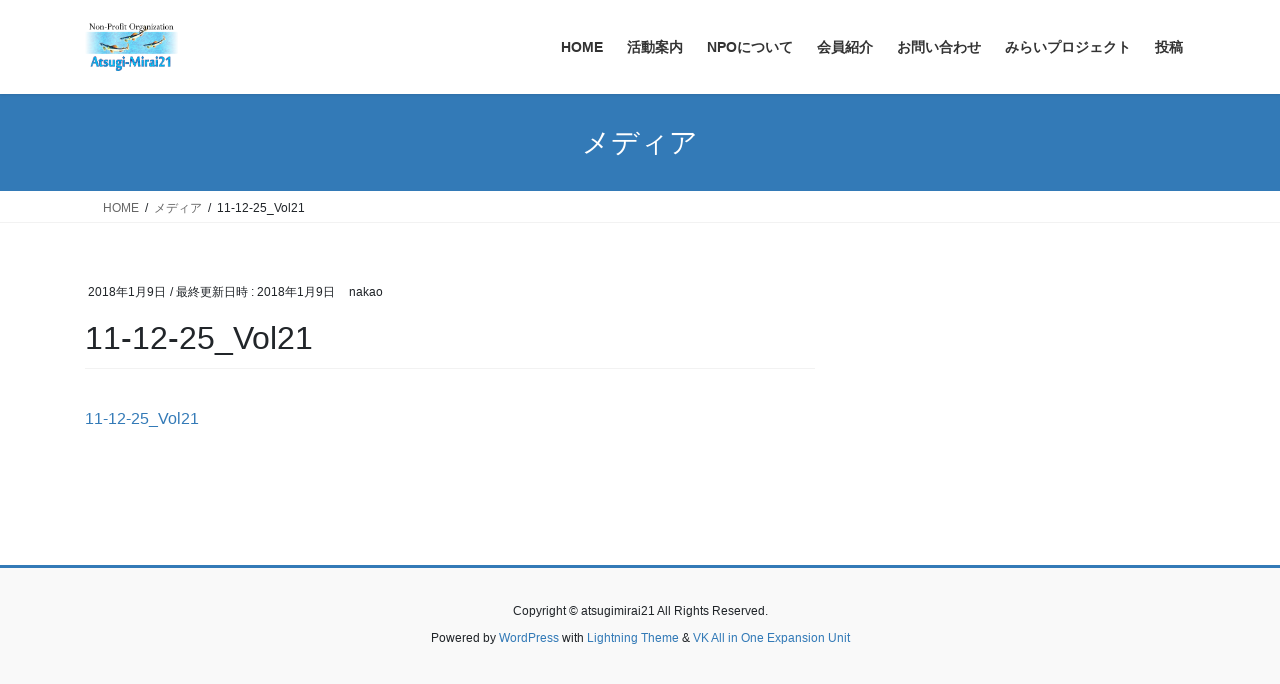

--- FILE ---
content_type: text/html; charset=UTF-8
request_url: https://www.atsugimirai21.org/11-12-25_vol21
body_size: 43641
content:
<!DOCTYPE html>
<html dir="ltr" lang="ja" prefix="og: https://ogp.me/ns#">
<head>
<meta charset="utf-8">
<meta http-equiv="X-UA-Compatible" content="IE=edge">
<meta name="viewport" content="width=device-width, initial-scale=1">

<title>11-12-25_Vol21 | atsugimirai21</title>

		<!-- All in One SEO 4.9.3 - aioseo.com -->
	<meta name="robots" content="max-image-preview:large" />
	<meta name="author" content="nakao"/>
	<link rel="canonical" href="https://www.atsugimirai21.org/11-12-25_vol21" />
	<meta name="generator" content="All in One SEO (AIOSEO) 4.9.3" />
		<meta property="og:locale" content="ja_JP" />
		<meta property="og:site_name" content="atsugimirai21 | NPOあつぎみらい２１のHPへようこそ！" />
		<meta property="og:type" content="article" />
		<meta property="og:title" content="11-12-25_Vol21 | atsugimirai21" />
		<meta property="og:url" content="https://www.atsugimirai21.org/11-12-25_vol21" />
		<meta property="article:published_time" content="2018-01-09T08:15:05+00:00" />
		<meta property="article:modified_time" content="2018-01-09T08:15:05+00:00" />
		<meta name="twitter:card" content="summary" />
		<meta name="twitter:title" content="11-12-25_Vol21 | atsugimirai21" />
		<script type="application/ld+json" class="aioseo-schema">
			{"@context":"https:\/\/schema.org","@graph":[{"@type":"BreadcrumbList","@id":"https:\/\/www.atsugimirai21.org\/11-12-25_vol21#breadcrumblist","itemListElement":[{"@type":"ListItem","@id":"https:\/\/www.atsugimirai21.org#listItem","position":1,"name":"\u30db\u30fc\u30e0","item":"https:\/\/www.atsugimirai21.org","nextItem":{"@type":"ListItem","@id":"https:\/\/www.atsugimirai21.org\/11-12-25_vol21#listItem","name":"11-12-25_Vol21"}},{"@type":"ListItem","@id":"https:\/\/www.atsugimirai21.org\/11-12-25_vol21#listItem","position":2,"name":"11-12-25_Vol21","previousItem":{"@type":"ListItem","@id":"https:\/\/www.atsugimirai21.org#listItem","name":"\u30db\u30fc\u30e0"}}]},{"@type":"ItemPage","@id":"https:\/\/www.atsugimirai21.org\/11-12-25_vol21#itempage","url":"https:\/\/www.atsugimirai21.org\/11-12-25_vol21","name":"11-12-25_Vol21 | atsugimirai21","inLanguage":"ja","isPartOf":{"@id":"https:\/\/www.atsugimirai21.org\/#website"},"breadcrumb":{"@id":"https:\/\/www.atsugimirai21.org\/11-12-25_vol21#breadcrumblist"},"author":{"@id":"https:\/\/www.atsugimirai21.org\/archives\/author\/nakao#author"},"creator":{"@id":"https:\/\/www.atsugimirai21.org\/archives\/author\/nakao#author"},"datePublished":"2018-01-09T17:15:05+09:00","dateModified":"2018-01-09T17:15:05+09:00"},{"@type":"Organization","@id":"https:\/\/www.atsugimirai21.org\/#organization","name":"atsugimirai21","description":"NPO\u3042\u3064\u304e\u307f\u3089\u3044\uff12\uff11\u306eHP\u3078\u3088\u3046\u3053\u305d\uff01","url":"https:\/\/www.atsugimirai21.org\/"},{"@type":"Person","@id":"https:\/\/www.atsugimirai21.org\/archives\/author\/nakao#author","url":"https:\/\/www.atsugimirai21.org\/archives\/author\/nakao","name":"nakao","image":{"@type":"ImageObject","@id":"https:\/\/www.atsugimirai21.org\/11-12-25_vol21#authorImage","url":"https:\/\/secure.gravatar.com\/avatar\/0cbd69f0e4b4701bc6bc9dcb8a1991d6?s=96&d=mm&r=g","width":96,"height":96,"caption":"nakao"}},{"@type":"WebSite","@id":"https:\/\/www.atsugimirai21.org\/#website","url":"https:\/\/www.atsugimirai21.org\/","name":"atsugimirai21","description":"NPO\u3042\u3064\u304e\u307f\u3089\u3044\uff12\uff11\u306eHP\u3078\u3088\u3046\u3053\u305d\uff01","inLanguage":"ja","publisher":{"@id":"https:\/\/www.atsugimirai21.org\/#organization"}}]}
		</script>
		<!-- All in One SEO -->

<link rel="alternate" type="application/rss+xml" title="atsugimirai21 &raquo; フィード" href="https://www.atsugimirai21.org/feed" />
<link rel="alternate" type="application/rss+xml" title="atsugimirai21 &raquo; コメントフィード" href="https://www.atsugimirai21.org/comments/feed" />
<meta name="description" content="" /><script type="text/javascript">
/* <![CDATA[ */
window._wpemojiSettings = {"baseUrl":"https:\/\/s.w.org\/images\/core\/emoji\/14.0.0\/72x72\/","ext":".png","svgUrl":"https:\/\/s.w.org\/images\/core\/emoji\/14.0.0\/svg\/","svgExt":".svg","source":{"concatemoji":"https:\/\/www.atsugimirai21.org\/wp-includes\/js\/wp-emoji-release.min.js?ver=6.4.7"}};
/*! This file is auto-generated */
!function(i,n){var o,s,e;function c(e){try{var t={supportTests:e,timestamp:(new Date).valueOf()};sessionStorage.setItem(o,JSON.stringify(t))}catch(e){}}function p(e,t,n){e.clearRect(0,0,e.canvas.width,e.canvas.height),e.fillText(t,0,0);var t=new Uint32Array(e.getImageData(0,0,e.canvas.width,e.canvas.height).data),r=(e.clearRect(0,0,e.canvas.width,e.canvas.height),e.fillText(n,0,0),new Uint32Array(e.getImageData(0,0,e.canvas.width,e.canvas.height).data));return t.every(function(e,t){return e===r[t]})}function u(e,t,n){switch(t){case"flag":return n(e,"\ud83c\udff3\ufe0f\u200d\u26a7\ufe0f","\ud83c\udff3\ufe0f\u200b\u26a7\ufe0f")?!1:!n(e,"\ud83c\uddfa\ud83c\uddf3","\ud83c\uddfa\u200b\ud83c\uddf3")&&!n(e,"\ud83c\udff4\udb40\udc67\udb40\udc62\udb40\udc65\udb40\udc6e\udb40\udc67\udb40\udc7f","\ud83c\udff4\u200b\udb40\udc67\u200b\udb40\udc62\u200b\udb40\udc65\u200b\udb40\udc6e\u200b\udb40\udc67\u200b\udb40\udc7f");case"emoji":return!n(e,"\ud83e\udef1\ud83c\udffb\u200d\ud83e\udef2\ud83c\udfff","\ud83e\udef1\ud83c\udffb\u200b\ud83e\udef2\ud83c\udfff")}return!1}function f(e,t,n){var r="undefined"!=typeof WorkerGlobalScope&&self instanceof WorkerGlobalScope?new OffscreenCanvas(300,150):i.createElement("canvas"),a=r.getContext("2d",{willReadFrequently:!0}),o=(a.textBaseline="top",a.font="600 32px Arial",{});return e.forEach(function(e){o[e]=t(a,e,n)}),o}function t(e){var t=i.createElement("script");t.src=e,t.defer=!0,i.head.appendChild(t)}"undefined"!=typeof Promise&&(o="wpEmojiSettingsSupports",s=["flag","emoji"],n.supports={everything:!0,everythingExceptFlag:!0},e=new Promise(function(e){i.addEventListener("DOMContentLoaded",e,{once:!0})}),new Promise(function(t){var n=function(){try{var e=JSON.parse(sessionStorage.getItem(o));if("object"==typeof e&&"number"==typeof e.timestamp&&(new Date).valueOf()<e.timestamp+604800&&"object"==typeof e.supportTests)return e.supportTests}catch(e){}return null}();if(!n){if("undefined"!=typeof Worker&&"undefined"!=typeof OffscreenCanvas&&"undefined"!=typeof URL&&URL.createObjectURL&&"undefined"!=typeof Blob)try{var e="postMessage("+f.toString()+"("+[JSON.stringify(s),u.toString(),p.toString()].join(",")+"));",r=new Blob([e],{type:"text/javascript"}),a=new Worker(URL.createObjectURL(r),{name:"wpTestEmojiSupports"});return void(a.onmessage=function(e){c(n=e.data),a.terminate(),t(n)})}catch(e){}c(n=f(s,u,p))}t(n)}).then(function(e){for(var t in e)n.supports[t]=e[t],n.supports.everything=n.supports.everything&&n.supports[t],"flag"!==t&&(n.supports.everythingExceptFlag=n.supports.everythingExceptFlag&&n.supports[t]);n.supports.everythingExceptFlag=n.supports.everythingExceptFlag&&!n.supports.flag,n.DOMReady=!1,n.readyCallback=function(){n.DOMReady=!0}}).then(function(){return e}).then(function(){var e;n.supports.everything||(n.readyCallback(),(e=n.source||{}).concatemoji?t(e.concatemoji):e.wpemoji&&e.twemoji&&(t(e.twemoji),t(e.wpemoji)))}))}((window,document),window._wpemojiSettings);
/* ]]> */
</script>
<link rel='stylesheet' id='vkExUnit_common_style-css' href='https://www.atsugimirai21.org/wp-content/plugins/vk-all-in-one-expansion-unit/assets/css/vkExUnit_style.css?ver=9.112.0.1' type='text/css' media='all' />
<style id='vkExUnit_common_style-inline-css' type='text/css'>
:root {--ver_page_top_button_url:url(https://www.atsugimirai21.org/wp-content/plugins/vk-all-in-one-expansion-unit/assets/images/to-top-btn-icon.svg);}@font-face {font-weight: normal;font-style: normal;font-family: "vk_sns";src: url("https://www.atsugimirai21.org/wp-content/plugins/vk-all-in-one-expansion-unit/inc/sns/icons/fonts/vk_sns.eot?-bq20cj");src: url("https://www.atsugimirai21.org/wp-content/plugins/vk-all-in-one-expansion-unit/inc/sns/icons/fonts/vk_sns.eot?#iefix-bq20cj") format("embedded-opentype"),url("https://www.atsugimirai21.org/wp-content/plugins/vk-all-in-one-expansion-unit/inc/sns/icons/fonts/vk_sns.woff?-bq20cj") format("woff"),url("https://www.atsugimirai21.org/wp-content/plugins/vk-all-in-one-expansion-unit/inc/sns/icons/fonts/vk_sns.ttf?-bq20cj") format("truetype"),url("https://www.atsugimirai21.org/wp-content/plugins/vk-all-in-one-expansion-unit/inc/sns/icons/fonts/vk_sns.svg?-bq20cj#vk_sns") format("svg");}
.veu_promotion-alert__content--text {border: 1px solid rgba(0,0,0,0.125);padding: 0.5em 1em;border-radius: var(--vk-size-radius);margin-bottom: var(--vk-margin-block-bottom);font-size: 0.875rem;}/* Alert Content部分に段落タグを入れた場合に最後の段落の余白を0にする */.veu_promotion-alert__content--text p:last-of-type{margin-bottom:0;margin-top: 0;}
</style>
<style id='wp-emoji-styles-inline-css' type='text/css'>

	img.wp-smiley, img.emoji {
		display: inline !important;
		border: none !important;
		box-shadow: none !important;
		height: 1em !important;
		width: 1em !important;
		margin: 0 0.07em !important;
		vertical-align: -0.1em !important;
		background: none !important;
		padding: 0 !important;
	}
</style>
<link rel='stylesheet' id='wp-block-library-css' href='https://www.atsugimirai21.org/wp-includes/css/dist/block-library/style.min.css?ver=6.4.7' type='text/css' media='all' />
<style id='wp-block-library-inline-css' type='text/css'>
/* VK Color Palettes */
</style>
<link rel='stylesheet' id='aioseo/css/src/vue/standalone/blocks/table-of-contents/global.scss-css' href='https://www.atsugimirai21.org/wp-content/plugins/all-in-one-seo-pack/dist/Lite/assets/css/table-of-contents/global.e90f6d47.css?ver=4.9.3' type='text/css' media='all' />
<style id='classic-theme-styles-inline-css' type='text/css'>
/*! This file is auto-generated */
.wp-block-button__link{color:#fff;background-color:#32373c;border-radius:9999px;box-shadow:none;text-decoration:none;padding:calc(.667em + 2px) calc(1.333em + 2px);font-size:1.125em}.wp-block-file__button{background:#32373c;color:#fff;text-decoration:none}
</style>
<style id='global-styles-inline-css' type='text/css'>
body{--wp--preset--color--black: #000000;--wp--preset--color--cyan-bluish-gray: #abb8c3;--wp--preset--color--white: #ffffff;--wp--preset--color--pale-pink: #f78da7;--wp--preset--color--vivid-red: #cf2e2e;--wp--preset--color--luminous-vivid-orange: #ff6900;--wp--preset--color--luminous-vivid-amber: #fcb900;--wp--preset--color--light-green-cyan: #7bdcb5;--wp--preset--color--vivid-green-cyan: #00d084;--wp--preset--color--pale-cyan-blue: #8ed1fc;--wp--preset--color--vivid-cyan-blue: #0693e3;--wp--preset--color--vivid-purple: #9b51e0;--wp--preset--gradient--vivid-cyan-blue-to-vivid-purple: linear-gradient(135deg,rgba(6,147,227,1) 0%,rgb(155,81,224) 100%);--wp--preset--gradient--light-green-cyan-to-vivid-green-cyan: linear-gradient(135deg,rgb(122,220,180) 0%,rgb(0,208,130) 100%);--wp--preset--gradient--luminous-vivid-amber-to-luminous-vivid-orange: linear-gradient(135deg,rgba(252,185,0,1) 0%,rgba(255,105,0,1) 100%);--wp--preset--gradient--luminous-vivid-orange-to-vivid-red: linear-gradient(135deg,rgba(255,105,0,1) 0%,rgb(207,46,46) 100%);--wp--preset--gradient--very-light-gray-to-cyan-bluish-gray: linear-gradient(135deg,rgb(238,238,238) 0%,rgb(169,184,195) 100%);--wp--preset--gradient--cool-to-warm-spectrum: linear-gradient(135deg,rgb(74,234,220) 0%,rgb(151,120,209) 20%,rgb(207,42,186) 40%,rgb(238,44,130) 60%,rgb(251,105,98) 80%,rgb(254,248,76) 100%);--wp--preset--gradient--blush-light-purple: linear-gradient(135deg,rgb(255,206,236) 0%,rgb(152,150,240) 100%);--wp--preset--gradient--blush-bordeaux: linear-gradient(135deg,rgb(254,205,165) 0%,rgb(254,45,45) 50%,rgb(107,0,62) 100%);--wp--preset--gradient--luminous-dusk: linear-gradient(135deg,rgb(255,203,112) 0%,rgb(199,81,192) 50%,rgb(65,88,208) 100%);--wp--preset--gradient--pale-ocean: linear-gradient(135deg,rgb(255,245,203) 0%,rgb(182,227,212) 50%,rgb(51,167,181) 100%);--wp--preset--gradient--electric-grass: linear-gradient(135deg,rgb(202,248,128) 0%,rgb(113,206,126) 100%);--wp--preset--gradient--midnight: linear-gradient(135deg,rgb(2,3,129) 0%,rgb(40,116,252) 100%);--wp--preset--font-size--small: 13px;--wp--preset--font-size--medium: 20px;--wp--preset--font-size--large: 36px;--wp--preset--font-size--x-large: 42px;--wp--preset--spacing--20: 0.44rem;--wp--preset--spacing--30: 0.67rem;--wp--preset--spacing--40: 1rem;--wp--preset--spacing--50: 1.5rem;--wp--preset--spacing--60: 2.25rem;--wp--preset--spacing--70: 3.38rem;--wp--preset--spacing--80: 5.06rem;--wp--preset--shadow--natural: 6px 6px 9px rgba(0, 0, 0, 0.2);--wp--preset--shadow--deep: 12px 12px 50px rgba(0, 0, 0, 0.4);--wp--preset--shadow--sharp: 6px 6px 0px rgba(0, 0, 0, 0.2);--wp--preset--shadow--outlined: 6px 6px 0px -3px rgba(255, 255, 255, 1), 6px 6px rgba(0, 0, 0, 1);--wp--preset--shadow--crisp: 6px 6px 0px rgba(0, 0, 0, 1);}:where(.is-layout-flex){gap: 0.5em;}:where(.is-layout-grid){gap: 0.5em;}body .is-layout-flow > .alignleft{float: left;margin-inline-start: 0;margin-inline-end: 2em;}body .is-layout-flow > .alignright{float: right;margin-inline-start: 2em;margin-inline-end: 0;}body .is-layout-flow > .aligncenter{margin-left: auto !important;margin-right: auto !important;}body .is-layout-constrained > .alignleft{float: left;margin-inline-start: 0;margin-inline-end: 2em;}body .is-layout-constrained > .alignright{float: right;margin-inline-start: 2em;margin-inline-end: 0;}body .is-layout-constrained > .aligncenter{margin-left: auto !important;margin-right: auto !important;}body .is-layout-constrained > :where(:not(.alignleft):not(.alignright):not(.alignfull)){max-width: var(--wp--style--global--content-size);margin-left: auto !important;margin-right: auto !important;}body .is-layout-constrained > .alignwide{max-width: var(--wp--style--global--wide-size);}body .is-layout-flex{display: flex;}body .is-layout-flex{flex-wrap: wrap;align-items: center;}body .is-layout-flex > *{margin: 0;}body .is-layout-grid{display: grid;}body .is-layout-grid > *{margin: 0;}:where(.wp-block-columns.is-layout-flex){gap: 2em;}:where(.wp-block-columns.is-layout-grid){gap: 2em;}:where(.wp-block-post-template.is-layout-flex){gap: 1.25em;}:where(.wp-block-post-template.is-layout-grid){gap: 1.25em;}.has-black-color{color: var(--wp--preset--color--black) !important;}.has-cyan-bluish-gray-color{color: var(--wp--preset--color--cyan-bluish-gray) !important;}.has-white-color{color: var(--wp--preset--color--white) !important;}.has-pale-pink-color{color: var(--wp--preset--color--pale-pink) !important;}.has-vivid-red-color{color: var(--wp--preset--color--vivid-red) !important;}.has-luminous-vivid-orange-color{color: var(--wp--preset--color--luminous-vivid-orange) !important;}.has-luminous-vivid-amber-color{color: var(--wp--preset--color--luminous-vivid-amber) !important;}.has-light-green-cyan-color{color: var(--wp--preset--color--light-green-cyan) !important;}.has-vivid-green-cyan-color{color: var(--wp--preset--color--vivid-green-cyan) !important;}.has-pale-cyan-blue-color{color: var(--wp--preset--color--pale-cyan-blue) !important;}.has-vivid-cyan-blue-color{color: var(--wp--preset--color--vivid-cyan-blue) !important;}.has-vivid-purple-color{color: var(--wp--preset--color--vivid-purple) !important;}.has-black-background-color{background-color: var(--wp--preset--color--black) !important;}.has-cyan-bluish-gray-background-color{background-color: var(--wp--preset--color--cyan-bluish-gray) !important;}.has-white-background-color{background-color: var(--wp--preset--color--white) !important;}.has-pale-pink-background-color{background-color: var(--wp--preset--color--pale-pink) !important;}.has-vivid-red-background-color{background-color: var(--wp--preset--color--vivid-red) !important;}.has-luminous-vivid-orange-background-color{background-color: var(--wp--preset--color--luminous-vivid-orange) !important;}.has-luminous-vivid-amber-background-color{background-color: var(--wp--preset--color--luminous-vivid-amber) !important;}.has-light-green-cyan-background-color{background-color: var(--wp--preset--color--light-green-cyan) !important;}.has-vivid-green-cyan-background-color{background-color: var(--wp--preset--color--vivid-green-cyan) !important;}.has-pale-cyan-blue-background-color{background-color: var(--wp--preset--color--pale-cyan-blue) !important;}.has-vivid-cyan-blue-background-color{background-color: var(--wp--preset--color--vivid-cyan-blue) !important;}.has-vivid-purple-background-color{background-color: var(--wp--preset--color--vivid-purple) !important;}.has-black-border-color{border-color: var(--wp--preset--color--black) !important;}.has-cyan-bluish-gray-border-color{border-color: var(--wp--preset--color--cyan-bluish-gray) !important;}.has-white-border-color{border-color: var(--wp--preset--color--white) !important;}.has-pale-pink-border-color{border-color: var(--wp--preset--color--pale-pink) !important;}.has-vivid-red-border-color{border-color: var(--wp--preset--color--vivid-red) !important;}.has-luminous-vivid-orange-border-color{border-color: var(--wp--preset--color--luminous-vivid-orange) !important;}.has-luminous-vivid-amber-border-color{border-color: var(--wp--preset--color--luminous-vivid-amber) !important;}.has-light-green-cyan-border-color{border-color: var(--wp--preset--color--light-green-cyan) !important;}.has-vivid-green-cyan-border-color{border-color: var(--wp--preset--color--vivid-green-cyan) !important;}.has-pale-cyan-blue-border-color{border-color: var(--wp--preset--color--pale-cyan-blue) !important;}.has-vivid-cyan-blue-border-color{border-color: var(--wp--preset--color--vivid-cyan-blue) !important;}.has-vivid-purple-border-color{border-color: var(--wp--preset--color--vivid-purple) !important;}.has-vivid-cyan-blue-to-vivid-purple-gradient-background{background: var(--wp--preset--gradient--vivid-cyan-blue-to-vivid-purple) !important;}.has-light-green-cyan-to-vivid-green-cyan-gradient-background{background: var(--wp--preset--gradient--light-green-cyan-to-vivid-green-cyan) !important;}.has-luminous-vivid-amber-to-luminous-vivid-orange-gradient-background{background: var(--wp--preset--gradient--luminous-vivid-amber-to-luminous-vivid-orange) !important;}.has-luminous-vivid-orange-to-vivid-red-gradient-background{background: var(--wp--preset--gradient--luminous-vivid-orange-to-vivid-red) !important;}.has-very-light-gray-to-cyan-bluish-gray-gradient-background{background: var(--wp--preset--gradient--very-light-gray-to-cyan-bluish-gray) !important;}.has-cool-to-warm-spectrum-gradient-background{background: var(--wp--preset--gradient--cool-to-warm-spectrum) !important;}.has-blush-light-purple-gradient-background{background: var(--wp--preset--gradient--blush-light-purple) !important;}.has-blush-bordeaux-gradient-background{background: var(--wp--preset--gradient--blush-bordeaux) !important;}.has-luminous-dusk-gradient-background{background: var(--wp--preset--gradient--luminous-dusk) !important;}.has-pale-ocean-gradient-background{background: var(--wp--preset--gradient--pale-ocean) !important;}.has-electric-grass-gradient-background{background: var(--wp--preset--gradient--electric-grass) !important;}.has-midnight-gradient-background{background: var(--wp--preset--gradient--midnight) !important;}.has-small-font-size{font-size: var(--wp--preset--font-size--small) !important;}.has-medium-font-size{font-size: var(--wp--preset--font-size--medium) !important;}.has-large-font-size{font-size: var(--wp--preset--font-size--large) !important;}.has-x-large-font-size{font-size: var(--wp--preset--font-size--x-large) !important;}
.wp-block-navigation a:where(:not(.wp-element-button)){color: inherit;}
:where(.wp-block-post-template.is-layout-flex){gap: 1.25em;}:where(.wp-block-post-template.is-layout-grid){gap: 1.25em;}
:where(.wp-block-columns.is-layout-flex){gap: 2em;}:where(.wp-block-columns.is-layout-grid){gap: 2em;}
.wp-block-pullquote{font-size: 1.5em;line-height: 1.6;}
</style>
<link rel='stylesheet' id='contact-form-7-css' href='https://www.atsugimirai21.org/wp-content/plugins/contact-form-7/includes/css/styles.css?ver=5.9.8' type='text/css' media='all' />
<link rel='stylesheet' id='vk-swiper-style-css' href='https://www.atsugimirai21.org/wp-content/plugins/vk-blocks/vendor/vektor-inc/vk-swiper/src/assets/css/swiper-bundle.min.css?ver=11.0.2' type='text/css' media='all' />
<link rel='stylesheet' id='bootstrap-4-style-css' href='https://www.atsugimirai21.org/wp-content/themes/lightning/_g2/library/bootstrap-4/css/bootstrap.min.css?ver=4.5.0' type='text/css' media='all' />
<link rel='stylesheet' id='lightning-common-style-css' href='https://www.atsugimirai21.org/wp-content/themes/lightning/_g2/assets/css/common.css?ver=15.33.1' type='text/css' media='all' />
<style id='lightning-common-style-inline-css' type='text/css'>
/* vk-mobile-nav */:root {--vk-mobile-nav-menu-btn-bg-src: url("https://www.atsugimirai21.org/wp-content/themes/lightning/_g2/inc/vk-mobile-nav/package/images/vk-menu-btn-black.svg");--vk-mobile-nav-menu-btn-close-bg-src: url("https://www.atsugimirai21.org/wp-content/themes/lightning/_g2/inc/vk-mobile-nav/package/images/vk-menu-close-black.svg");--vk-menu-acc-icon-open-black-bg-src: url("https://www.atsugimirai21.org/wp-content/themes/lightning/_g2/inc/vk-mobile-nav/package/images/vk-menu-acc-icon-open-black.svg");--vk-menu-acc-icon-open-white-bg-src: url("https://www.atsugimirai21.org/wp-content/themes/lightning/_g2/inc/vk-mobile-nav/package/images/vk-menu-acc-icon-open-white.svg");--vk-menu-acc-icon-close-black-bg-src: url("https://www.atsugimirai21.org/wp-content/themes/lightning/_g2/inc/vk-mobile-nav/package/images/vk-menu-close-black.svg");--vk-menu-acc-icon-close-white-bg-src: url("https://www.atsugimirai21.org/wp-content/themes/lightning/_g2/inc/vk-mobile-nav/package/images/vk-menu-close-white.svg");}
</style>
<link rel='stylesheet' id='lightning-design-style-css' href='https://www.atsugimirai21.org/wp-content/themes/lightning/_g2/design-skin/origin2/css/style.css?ver=15.33.1' type='text/css' media='all' />
<style id='lightning-design-style-inline-css' type='text/css'>
:root {--color-key:#337ab7;--wp--preset--color--vk-color-primary:#337ab7;--color-key-dark:#2e6da4;}
a { color:#337ab7; }
.tagcloud a:before { font-family: "Font Awesome 7 Free";content: "\f02b";font-weight: bold; }
.media .media-body .media-heading a:hover { color:; }@media (min-width: 768px){.gMenu > li:before,.gMenu > li.menu-item-has-children::after { border-bottom-color: }.gMenu li li { background-color: }.gMenu li li a:hover { background-color:; }} /* @media (min-width: 768px) */.page-header { background-color:; }h2,.mainSection-title { border-top-color:; }h3:after,.subSection-title:after { border-bottom-color:; }ul.page-numbers li span.page-numbers.current,.page-link dl .post-page-numbers.current { background-color:; }.pager li > a { border-color:;color:;}.pager li > a:hover { background-color:;color:#fff;}.siteFooter { border-top-color:; }dt { border-left-color:; }:root {--g_nav_main_acc_icon_open_url:url(https://www.atsugimirai21.org/wp-content/themes/lightning/_g2/inc/vk-mobile-nav/package/images/vk-menu-acc-icon-open-black.svg);--g_nav_main_acc_icon_close_url: url(https://www.atsugimirai21.org/wp-content/themes/lightning/_g2/inc/vk-mobile-nav/package/images/vk-menu-close-black.svg);--g_nav_sub_acc_icon_open_url: url(https://www.atsugimirai21.org/wp-content/themes/lightning/_g2/inc/vk-mobile-nav/package/images/vk-menu-acc-icon-open-white.svg);--g_nav_sub_acc_icon_close_url: url(https://www.atsugimirai21.org/wp-content/themes/lightning/_g2/inc/vk-mobile-nav/package/images/vk-menu-close-white.svg);}
</style>
<link rel='stylesheet' id='veu-cta-css' href='https://www.atsugimirai21.org/wp-content/plugins/vk-all-in-one-expansion-unit/inc/call-to-action/package/assets/css/style.css?ver=9.112.0.1' type='text/css' media='all' />
<link rel='stylesheet' id='vk-blocks-build-css-css' href='https://www.atsugimirai21.org/wp-content/plugins/vk-blocks/build/block-build.css?ver=1.97.0.2' type='text/css' media='all' />
<style id='vk-blocks-build-css-inline-css' type='text/css'>
:root {--vk_flow-arrow: url(https://www.atsugimirai21.org/wp-content/plugins/vk-blocks/inc/vk-blocks/images/arrow_bottom.svg);--vk_image-mask-circle: url(https://www.atsugimirai21.org/wp-content/plugins/vk-blocks/inc/vk-blocks/images/circle.svg);--vk_image-mask-wave01: url(https://www.atsugimirai21.org/wp-content/plugins/vk-blocks/inc/vk-blocks/images/wave01.svg);--vk_image-mask-wave02: url(https://www.atsugimirai21.org/wp-content/plugins/vk-blocks/inc/vk-blocks/images/wave02.svg);--vk_image-mask-wave03: url(https://www.atsugimirai21.org/wp-content/plugins/vk-blocks/inc/vk-blocks/images/wave03.svg);--vk_image-mask-wave04: url(https://www.atsugimirai21.org/wp-content/plugins/vk-blocks/inc/vk-blocks/images/wave04.svg);}

	:root {

		--vk-balloon-border-width:1px;

		--vk-balloon-speech-offset:-12px;
	}
	
</style>
<link rel='stylesheet' id='lightning-theme-style-css' href='https://www.atsugimirai21.org/wp-content/themes/lightning/style.css?ver=15.33.1' type='text/css' media='all' />
<style id='lightning-theme-style-inline-css' type='text/css'>

			.prBlock_icon_outer { border:1px solid #337ab7; }
			.prBlock_icon { color:#337ab7; }
		
</style>
<link rel='stylesheet' id='vk-font-awesome-css' href='https://www.atsugimirai21.org/wp-content/themes/lightning/vendor/vektor-inc/font-awesome-versions/src/font-awesome/css/all.min.css?ver=7.1.0' type='text/css' media='all' />
<script type="text/javascript" src="https://www.atsugimirai21.org/wp-includes/js/jquery/jquery.min.js?ver=3.7.1" id="jquery-core-js"></script>
<script type="text/javascript" src="https://www.atsugimirai21.org/wp-includes/js/jquery/jquery-migrate.min.js?ver=3.4.1" id="jquery-migrate-js"></script>
<link rel="https://api.w.org/" href="https://www.atsugimirai21.org/wp-json/" /><link rel="alternate" type="application/json" href="https://www.atsugimirai21.org/wp-json/wp/v2/media/227" /><link rel="EditURI" type="application/rsd+xml" title="RSD" href="https://www.atsugimirai21.org/xmlrpc.php?rsd" />
<meta name="generator" content="WordPress 6.4.7" />
<link rel='shortlink' href='https://www.atsugimirai21.org/?p=227' />
<link rel="alternate" type="application/json+oembed" href="https://www.atsugimirai21.org/wp-json/oembed/1.0/embed?url=https%3A%2F%2Fwww.atsugimirai21.org%2F11-12-25_vol21" />
<link rel="alternate" type="text/xml+oembed" href="https://www.atsugimirai21.org/wp-json/oembed/1.0/embed?url=https%3A%2F%2Fwww.atsugimirai21.org%2F11-12-25_vol21&#038;format=xml" />
<style id="lightning-color-custom-for-plugins" type="text/css">/* ltg theme common */.color_key_bg,.color_key_bg_hover:hover{background-color: #337ab7;}.color_key_txt,.color_key_txt_hover:hover{color: #337ab7;}.color_key_border,.color_key_border_hover:hover{border-color: #337ab7;}.color_key_dark_bg,.color_key_dark_bg_hover:hover{background-color: #2e6da4;}.color_key_dark_txt,.color_key_dark_txt_hover:hover{color: #2e6da4;}.color_key_dark_border,.color_key_dark_border_hover:hover{border-color: #2e6da4;}</style><!-- [ VK All in One Expansion Unit OGP ] -->
<meta property="og:site_name" content="atsugimirai21" />
<meta property="og:url" content="https://www.atsugimirai21.org/11-12-25_vol21" />
<meta property="og:title" content="11-12-25_Vol21 | atsugimirai21" />
<meta property="og:description" content="" />
<meta property="og:type" content="article" />
<!-- [ / VK All in One Expansion Unit OGP ] -->
<!-- [ VK All in One Expansion Unit Article Structure Data ] --><script type="application/ld+json">{"@context":"https://schema.org/","@type":"Article","headline":"11-12-25_Vol21","image":"","datePublished":"2018-01-09T17:15:05+09:00","dateModified":"2018-01-09T17:15:05+09:00","author":{"@type":"","name":"nakao","url":"https://www.atsugimirai21.org/","sameAs":""}}</script><!-- [ / VK All in One Expansion Unit Article Structure Data ] -->
</head>
<body class="attachment attachment-template-default single single-attachment postid-227 attachmentid-227 attachment-plain vk-blocks fa_v7_css post-name-11-12-25_vol21 post-type-attachment sidebar-fix sidebar-fix-priority-top bootstrap4 device-pc">
<a class="skip-link screen-reader-text" href="#main">コンテンツへスキップ</a>
<a class="skip-link screen-reader-text" href="#vk-mobile-nav">ナビゲーションに移動</a>
<header class="siteHeader">
		<div class="container siteHeadContainer">
		<div class="navbar-header">
						<p class="navbar-brand siteHeader_logo">
			<a href="https://www.atsugimirai21.org/">
				<span><img src="https://www.atsugimirai21.org/wp-content/uploads/3MF-0006a-10-10-21-ロゴマーク英語word.png" alt="atsugimirai21" /></span>
			</a>
			</p>
					</div>

					<div id="gMenu_outer" class="gMenu_outer">
				<nav class="menu-%e3%82%b5%e3%82%a4%e3%83%88%e3%83%a1%e3%83%8b%e3%83%a5%e3%83%bc-container"><ul id="menu-%e3%82%b5%e3%82%a4%e3%83%88%e3%83%a1%e3%83%8b%e3%83%a5%e3%83%bc" class="menu gMenu vk-menu-acc"><li id="menu-item-421" class="menu-item menu-item-type-post_type menu-item-object-page menu-item-home"><a href="https://www.atsugimirai21.org/"><strong class="gMenu_name">HOME</strong></a></li>
<li id="menu-item-170" class="menu-item menu-item-type-post_type menu-item-object-page menu-item-has-children"><a href="https://www.atsugimirai21.org/%e6%b4%bb%e5%8b%95%e6%a1%88%e5%86%85"><strong class="gMenu_name">活動案内</strong></a>
<ul class="sub-menu">
	<li id="menu-item-2983" class="menu-item menu-item-type-post_type menu-item-object-page"><a href="https://www.atsugimirai21.org/%e6%b4%bb%e5%8b%95%e6%a1%88%e5%86%85/%e8%a3%bd%e9%80%a0%e7%8f%be%e5%a0%b4%e3%83%aa%e3%83%bc%e3%83%80%e3%83%bc%e8%82%b2%e6%88%90%e3%83%97%e3%83%ad%e3%82%b0%e3%83%a9%e3%83%a0">製造現場リーダー育成プログラム</a></li>
	<li id="menu-item-167" class="menu-item menu-item-type-post_type menu-item-object-page"><a href="https://www.atsugimirai21.org/miraipj">みらいプロジェクト（プロボノ事業）</a></li>
	<li id="menu-item-1191" class="menu-item menu-item-type-post_type menu-item-object-page"><a href="https://www.atsugimirai21.org/%e3%81%bf%e3%81%a9%e3%82%8a%e3%81%ae%e3%82%ab%e3%83%bc%e3%83%86%e3%83%b3%ef%bc%88%ef%bc%92%ef%bc%90%ef%bc%91%ef%bc%98%e5%b9%b4%ef%bc%89">みどりのカーテン事業</a></li>
	<li id="menu-item-2138" class="menu-item menu-item-type-post_type menu-item-object-page"><a href="https://www.atsugimirai21.org/%e3%82%ad%e3%83%a3%e3%83%aa%e3%82%a2%e3%82%bc%e3%83%9f">キャリアゼミ</a></li>
	<li id="menu-item-159" class="menu-item menu-item-type-post_type menu-item-object-page"><a href="https://www.atsugimirai21.org/%e7%b5%8c%e5%96%b6%e7%9b%b8%e8%ab%87">経営相談</a></li>
	<li id="menu-item-2075" class="menu-item menu-item-type-post_type menu-item-object-page"><a href="https://www.atsugimirai21.org/%e5%9b%9b%e5%8d%8a%e6%9c%9f%e6%af%8e%e3%81%ae%e5%8e%9a%e6%9c%a8%e6%99%af%e6%b0%97%e5%8b%95%e5%90%91%e8%aa%bf%e6%9f%bb%e3%81%ae%e9%9b%86%e8%a8%88%e3%81%a8%e5%88%86%e6%9e%90">厚木景気動向調査の集計と分析</a></li>
	<li id="menu-item-172" class="menu-item menu-item-type-post_type menu-item-object-page"><a href="https://www.atsugimirai21.org/%e3%83%96%e3%83%ad%e3%82%b0">メルマガ</a></li>
</ul>
</li>
<li id="menu-item-455" class="menu-item menu-item-type-post_type menu-item-object-page"><a href="https://www.atsugimirai21.org/npo%e3%81%ab%e3%81%a4%e3%81%84%e3%81%a6"><strong class="gMenu_name">NPOについて</strong></a></li>
<li id="menu-item-929" class="menu-item menu-item-type-post_type menu-item-object-page"><a href="https://www.atsugimirai21.org/%e4%bc%9a%e5%93%a1%e7%b4%b9%e4%bb%8b%ef%bc%88%e6%9c%80%e6%96%b0%ef%bc%89"><strong class="gMenu_name">会員紹介</strong></a></li>
<li id="menu-item-1150" class="menu-item menu-item-type-post_type menu-item-object-page"><a href="https://www.atsugimirai21.org/mail"><strong class="gMenu_name">お問い合わせ</strong></a></li>
<li id="menu-item-1761" class="menu-item menu-item-type-post_type menu-item-object-page"><a href="https://www.atsugimirai21.org/miraipj/%e3%81%bf%e3%82%89%e3%81%84%e3%83%97%e3%83%ad%e3%82%b8%e3%82%a7%e3%82%af%e3%83%88"><strong class="gMenu_name">みらいプロジェクト</strong></a></li>
<li id="menu-item-2634" class="menu-item menu-item-type-post_type menu-item-object-page"><a href="https://www.atsugimirai21.org/blog"><strong class="gMenu_name">投稿</strong></a></li>
</ul></nav>			</div>
			</div>
	</header>

<div class="section page-header"><div class="container"><div class="row"><div class="col-md-12">
<div class="page-header_pageTitle">
メディア</div>
</div></div></div></div><!-- [ /.page-header ] -->


<!-- [ .breadSection ] --><div class="section breadSection"><div class="container"><div class="row"><ol class="breadcrumb" itemscope itemtype="https://schema.org/BreadcrumbList"><li id="panHome" itemprop="itemListElement" itemscope itemtype="http://schema.org/ListItem"><a itemprop="item" href="https://www.atsugimirai21.org/"><span itemprop="name"><i class="fa-solid fa-house"></i> HOME</span></a><meta itemprop="position" content="1" /></li><li itemprop="itemListElement" itemscope itemtype="http://schema.org/ListItem"><a itemprop="item" href=""><span itemprop="name">メディア</span></a><meta itemprop="position" content="2" /></li><li><span>11-12-25_Vol21</span><meta itemprop="position" content="3" /></li></ol></div></div></div><!-- [ /.breadSection ] -->

<div class="section siteContent">
<div class="container">
<div class="row">

	<div class="col mainSection mainSection-col-two baseSection vk_posts-mainSection" id="main" role="main">
				<article id="post-227" class="entry entry-full post-227 attachment type-attachment status-inherit hentry">

	
	
		<header class="entry-header">
			<div class="entry-meta">


<span class="published entry-meta_items">2018年1月9日</span>

<span class="entry-meta_items entry-meta_updated">/ 最終更新日時 : <span class="updated">2018年1月9日</span></span>


	
	<span class="vcard author entry-meta_items entry-meta_items_author"><span class="fn">nakao</span></span>




</div>
				<h1 class="entry-title">
											11-12-25_Vol21									</h1>
		</header>

	
	
	<div class="entry-body">
				<p class="attachment"><a href='https://www.atsugimirai21.org/wp-content/uploads/11-12-25_Vol21.txt'>11-12-25_Vol21</a></p>
			</div>

	
	
	
	
		<div class="entry-footer">

			
		</div><!-- [ /.entry-footer ] -->
	
	
			
	
		
		
		
		
	
	
</article><!-- [ /#post-227 ] -->

			</div><!-- [ /.mainSection ] -->

			<div class="col subSection sideSection sideSection-col-two baseSection">
											</div><!-- [ /.subSection ] -->
	

</div><!-- [ /.row ] -->
</div><!-- [ /.container ] -->
</div><!-- [ /.siteContent ] -->



<footer class="section siteFooter">
			
	
	<div class="container sectionBox copySection text-center">
			<p>Copyright &copy; atsugimirai21 All Rights Reserved.</p><p>Powered by <a href="https://wordpress.org/">WordPress</a> with <a href="https://wordpress.org/themes/lightning/" target="_blank" title="Free WordPress Theme Lightning">Lightning Theme</a> &amp; <a href="https://wordpress.org/plugins/vk-all-in-one-expansion-unit/" target="_blank">VK All in One Expansion Unit</a></p>	</div>
</footer>
<div id="vk-mobile-nav-menu-btn" class="vk-mobile-nav-menu-btn">MENU</div><div class="vk-mobile-nav vk-mobile-nav-drop-in" id="vk-mobile-nav"><nav class="vk-mobile-nav-menu-outer" role="navigation"><ul id="menu-%e3%82%b5%e3%82%a4%e3%83%88%e3%83%a1%e3%83%8b%e3%83%a5%e3%83%bc-1" class="vk-menu-acc menu"><li id="menu-item-421" class="menu-item menu-item-type-post_type menu-item-object-page menu-item-home menu-item-421"><a href="https://www.atsugimirai21.org/">HOME</a></li>
<li id="menu-item-170" class="menu-item menu-item-type-post_type menu-item-object-page menu-item-has-children menu-item-170"><a href="https://www.atsugimirai21.org/%e6%b4%bb%e5%8b%95%e6%a1%88%e5%86%85">活動案内</a>
<ul class="sub-menu">
	<li id="menu-item-2983" class="menu-item menu-item-type-post_type menu-item-object-page menu-item-2983"><a href="https://www.atsugimirai21.org/%e6%b4%bb%e5%8b%95%e6%a1%88%e5%86%85/%e8%a3%bd%e9%80%a0%e7%8f%be%e5%a0%b4%e3%83%aa%e3%83%bc%e3%83%80%e3%83%bc%e8%82%b2%e6%88%90%e3%83%97%e3%83%ad%e3%82%b0%e3%83%a9%e3%83%a0">製造現場リーダー育成プログラム</a></li>
	<li id="menu-item-167" class="menu-item menu-item-type-post_type menu-item-object-page menu-item-167"><a href="https://www.atsugimirai21.org/miraipj">みらいプロジェクト（プロボノ事業）</a></li>
	<li id="menu-item-1191" class="menu-item menu-item-type-post_type menu-item-object-page menu-item-1191"><a href="https://www.atsugimirai21.org/%e3%81%bf%e3%81%a9%e3%82%8a%e3%81%ae%e3%82%ab%e3%83%bc%e3%83%86%e3%83%b3%ef%bc%88%ef%bc%92%ef%bc%90%ef%bc%91%ef%bc%98%e5%b9%b4%ef%bc%89">みどりのカーテン事業</a></li>
	<li id="menu-item-2138" class="menu-item menu-item-type-post_type menu-item-object-page menu-item-2138"><a href="https://www.atsugimirai21.org/%e3%82%ad%e3%83%a3%e3%83%aa%e3%82%a2%e3%82%bc%e3%83%9f">キャリアゼミ</a></li>
	<li id="menu-item-159" class="menu-item menu-item-type-post_type menu-item-object-page menu-item-159"><a href="https://www.atsugimirai21.org/%e7%b5%8c%e5%96%b6%e7%9b%b8%e8%ab%87">経営相談</a></li>
	<li id="menu-item-2075" class="menu-item menu-item-type-post_type menu-item-object-page menu-item-2075"><a href="https://www.atsugimirai21.org/%e5%9b%9b%e5%8d%8a%e6%9c%9f%e6%af%8e%e3%81%ae%e5%8e%9a%e6%9c%a8%e6%99%af%e6%b0%97%e5%8b%95%e5%90%91%e8%aa%bf%e6%9f%bb%e3%81%ae%e9%9b%86%e8%a8%88%e3%81%a8%e5%88%86%e6%9e%90">厚木景気動向調査の集計と分析</a></li>
	<li id="menu-item-172" class="menu-item menu-item-type-post_type menu-item-object-page menu-item-172"><a href="https://www.atsugimirai21.org/%e3%83%96%e3%83%ad%e3%82%b0">メルマガ</a></li>
</ul>
</li>
<li id="menu-item-455" class="menu-item menu-item-type-post_type menu-item-object-page menu-item-455"><a href="https://www.atsugimirai21.org/npo%e3%81%ab%e3%81%a4%e3%81%84%e3%81%a6">NPOについて</a></li>
<li id="menu-item-929" class="menu-item menu-item-type-post_type menu-item-object-page menu-item-929"><a href="https://www.atsugimirai21.org/%e4%bc%9a%e5%93%a1%e7%b4%b9%e4%bb%8b%ef%bc%88%e6%9c%80%e6%96%b0%ef%bc%89">会員紹介</a></li>
<li id="menu-item-1150" class="menu-item menu-item-type-post_type menu-item-object-page menu-item-1150"><a href="https://www.atsugimirai21.org/mail">お問い合わせ</a></li>
<li id="menu-item-1761" class="menu-item menu-item-type-post_type menu-item-object-page menu-item-1761"><a href="https://www.atsugimirai21.org/miraipj/%e3%81%bf%e3%82%89%e3%81%84%e3%83%97%e3%83%ad%e3%82%b8%e3%82%a7%e3%82%af%e3%83%88">みらいプロジェクト</a></li>
<li id="menu-item-2634" class="menu-item menu-item-type-post_type menu-item-object-page menu-item-2634"><a href="https://www.atsugimirai21.org/blog">投稿</a></li>
</ul></nav></div><a href="#top" id="page_top" class="page_top_btn">PAGE TOP</a><script type="text/javascript" src="https://www.atsugimirai21.org/wp-includes/js/dist/vendor/wp-polyfill-inert.min.js?ver=3.1.2" id="wp-polyfill-inert-js"></script>
<script type="text/javascript" src="https://www.atsugimirai21.org/wp-includes/js/dist/vendor/regenerator-runtime.min.js?ver=0.14.0" id="regenerator-runtime-js"></script>
<script type="text/javascript" src="https://www.atsugimirai21.org/wp-includes/js/dist/vendor/wp-polyfill.min.js?ver=3.15.0" id="wp-polyfill-js"></script>
<script type="text/javascript" src="https://www.atsugimirai21.org/wp-includes/js/dist/hooks.min.js?ver=c6aec9a8d4e5a5d543a1" id="wp-hooks-js"></script>
<script type="text/javascript" src="https://www.atsugimirai21.org/wp-includes/js/dist/i18n.min.js?ver=7701b0c3857f914212ef" id="wp-i18n-js"></script>
<script type="text/javascript" id="wp-i18n-js-after">
/* <![CDATA[ */
wp.i18n.setLocaleData( { 'text direction\u0004ltr': [ 'ltr' ] } );
/* ]]> */
</script>
<script type="text/javascript" src="https://www.atsugimirai21.org/wp-content/plugins/contact-form-7/includes/swv/js/index.js?ver=5.9.8" id="swv-js"></script>
<script type="text/javascript" id="contact-form-7-js-extra">
/* <![CDATA[ */
var wpcf7 = {"api":{"root":"https:\/\/www.atsugimirai21.org\/wp-json\/","namespace":"contact-form-7\/v1"}};
/* ]]> */
</script>
<script type="text/javascript" id="contact-form-7-js-translations">
/* <![CDATA[ */
( function( domain, translations ) {
	var localeData = translations.locale_data[ domain ] || translations.locale_data.messages;
	localeData[""].domain = domain;
	wp.i18n.setLocaleData( localeData, domain );
} )( "contact-form-7", {"translation-revision-date":"2024-07-17 08:16:16+0000","generator":"GlotPress\/4.0.1","domain":"messages","locale_data":{"messages":{"":{"domain":"messages","plural-forms":"nplurals=1; plural=0;","lang":"ja_JP"},"This contact form is placed in the wrong place.":["\u3053\u306e\u30b3\u30f3\u30bf\u30af\u30c8\u30d5\u30a9\u30fc\u30e0\u306f\u9593\u9055\u3063\u305f\u4f4d\u7f6e\u306b\u7f6e\u304b\u308c\u3066\u3044\u307e\u3059\u3002"],"Error:":["\u30a8\u30e9\u30fc:"]}},"comment":{"reference":"includes\/js\/index.js"}} );
/* ]]> */
</script>
<script type="text/javascript" src="https://www.atsugimirai21.org/wp-content/plugins/contact-form-7/includes/js/index.js?ver=5.9.8" id="contact-form-7-js"></script>
<script type="text/javascript" id="vkExUnit_master-js-js-extra">
/* <![CDATA[ */
var vkExOpt = {"ajax_url":"https:\/\/www.atsugimirai21.org\/wp-admin\/admin-ajax.php","hatena_entry":"https:\/\/www.atsugimirai21.org\/wp-json\/vk_ex_unit\/v1\/hatena_entry\/","facebook_entry":"https:\/\/www.atsugimirai21.org\/wp-json\/vk_ex_unit\/v1\/facebook_entry\/","facebook_count_enable":"","entry_count":"1","entry_from_post":"","homeUrl":"https:\/\/www.atsugimirai21.org\/"};
/* ]]> */
</script>
<script type="text/javascript" src="https://www.atsugimirai21.org/wp-content/plugins/vk-all-in-one-expansion-unit/assets/js/all.min.js?ver=9.112.0.1" id="vkExUnit_master-js-js"></script>
<script type="text/javascript" src="https://www.atsugimirai21.org/wp-content/plugins/vk-blocks/vendor/vektor-inc/vk-swiper/src/assets/js/swiper-bundle.min.js?ver=11.0.2" id="vk-swiper-script-js"></script>
<script type="text/javascript" src="https://www.atsugimirai21.org/wp-content/plugins/vk-blocks/build/vk-slider.min.js?ver=1.97.0.2" id="vk-blocks-slider-js"></script>
<script type="text/javascript" src="https://www.atsugimirai21.org/wp-content/themes/lightning/_g2/library/bootstrap-4/js/bootstrap.min.js?ver=4.5.0" id="bootstrap-4-js-js"></script>
<script type="text/javascript" id="lightning-js-js-extra">
/* <![CDATA[ */
var lightningOpt = {"header_scrool":"1"};
/* ]]> */
</script>
<script type="text/javascript" src="https://www.atsugimirai21.org/wp-content/themes/lightning/_g2/assets/js/lightning.min.js?ver=15.33.1" id="lightning-js-js"></script>
<script type="text/javascript" src="https://www.atsugimirai21.org/wp-includes/js/clipboard.min.js?ver=2.0.11" id="clipboard-js"></script>
<script type="text/javascript" src="https://www.atsugimirai21.org/wp-content/plugins/vk-all-in-one-expansion-unit/inc/sns/assets/js/copy-button.js" id="copy-button-js"></script>
<script type="text/javascript" src="https://www.atsugimirai21.org/wp-content/plugins/vk-all-in-one-expansion-unit/inc/smooth-scroll/js/smooth-scroll.min.js?ver=9.112.0.1" id="smooth-scroll-js-js"></script>
</body>
</html>
